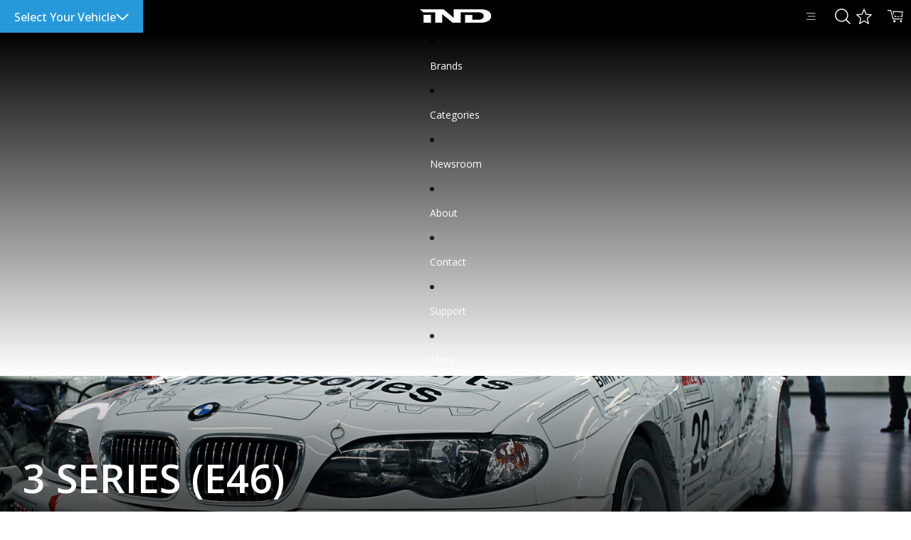

--- FILE ---
content_type: text/javascript
request_url: https://ind-distribution.com/cdn/shop/t/58/compiled_assets/block-scripts.js?48322
body_size: -403
content:
(function(){var __blocks__={};(function(){for(var element=document.getElementById("blocks-script"),attribute=a=element?element.getAttribute("data-blocks"):"",blocks=a.split(",").filter(Boolean),i=0;i<blocks.length;i++)__blocks__[blocks[i]]=!0})(),function(){if(!(!__blocks__.filters&&!Shopify.designMode))try{document.addEventListener("DOMContentLoaded",function(){document.querySelectorAll(".tag-filter-remove-button").forEach(button=>{button.addEventListener("click",function(e){e.preventDefault();const filterParam=this.dataset.filterParam,tagValue=this.dataset.tagValue;window.TagFilterUtils&&filterParam&&tagValue&&window.TagFilterUtils.removeTags(filterParam,[tagValue])}),button.addEventListener("keydown",function(e){(e.key==="Enter"||e.key===" ")&&(e.preventDefault(),this.click())})})})}catch(e){console.error(e)}}()})();
//# sourceMappingURL=/cdn/shop/t/58/compiled_assets/block-scripts.js.map?48322=


--- FILE ---
content_type: text/javascript
request_url: https://ind-distribution.com/cdn/shop/t/58/assets/select-your-vehicle-script.js?v=139762675299200709291761678050
body_size: 5522
content:
window.VehicleSelection={make:null,lineup:null,model:null,isComplete:!1,storageKey:"vehicleSelection",reset:function(){this.make=null,this.lineup=null,this.model=null,this.isComplete=!1,this.isFromStorage=!1,this.saveToStorage()},saveToStorage:function(){try{const state={make:this.make,lineup:this.lineup,model:this.model,isComplete:this.isComplete,timestamp:new Date().toISOString()};localStorage.setItem(this.storageKey,JSON.stringify(state))}catch(error){console.warn("Failed to save vehicle selection to localStorage:",error)}},loadFromStorage:function(){try{const stored=localStorage.getItem(this.storageKey);if(stored){const state=JSON.parse(stored);return this.make=state.make,this.lineup=state.lineup,this.model=state.model,this.isComplete=state.isComplete||!1,this.isFromStorage=!0,this.isComplete&&setTimeout(()=>{const event=new CustomEvent("vehicleSelectionLoadedFromStorage",{detail:{make:this.make,lineup:this.lineup,model:this.model,fullSelection:this.getFullSelection(),timestamp:state.timestamp}});document.dispatchEvent(event)},100),state}}catch(error){console.warn("Failed to load vehicle selection from localStorage:",error)}return null},clearStorage:function(){try{localStorage.removeItem(this.storageKey)}catch(error){console.warn("Failed to clear vehicle selection from localStorage:",error)}},setMake:function(makeText,makeIndex){this.make={text:makeText,index:makeIndex},this.lineup=null,this.model=null,this.isComplete=!1,this.saveToStorage()},setLineup:function(lineupText,lineupIndex,makeIndex){this.lineup={text:lineupText,index:lineupIndex,makeIndex},this.model=null,this.isComplete=!1,this.saveToStorage()},setModel:function(modelText,modelIndex,lineupIndex,makeIndex){this.model={text:modelText,index:modelIndex,lineupIndex,makeIndex},this.isComplete=!0,this.saveToStorage(),this.onComplete()},onComplete:function(){const event=new CustomEvent("vehicleSelectionComplete",{detail:{make:this.make,lineup:this.lineup,model:this.model,fullSelection:this.getFullSelection()}});document.dispatchEvent(event)},getFullSelection:function(){return{make:this.make,lineup:this.lineup,model:this.model,isComplete:this.isComplete,displayText:this.getDisplayText(),fromStorage:this.isFromStorage||!1}},getStorageInfo:function(){try{const stored=localStorage.getItem(this.storageKey);if(stored){const state=JSON.parse(stored);return{exists:!0,timestamp:state.timestamp,isComplete:state.isComplete||!1,displayText:state.isComplete?`${state.make?.text||""} ${state.lineup?.text||""} ${state.model?.text||""}`.trim():"Incomplete Selection"}}}catch(error){console.warn("Failed to get storage info:",error)}return{exists:!1}},getDisplayText:function(){return this.isComplete?`${this.make.text} ${this.lineup.text} ${this.model.text}`:"Incomplete Selection"}};function scrollToTop(){window.scrollTo({top:0,behavior:"smooth"})}function openVehicleModal(){const vehicleModal=document.getElementById("vehicle-modal"),modalContent=document.getElementById("vehicle-modal-content"),vehicleMenu=document.querySelector(".vehicle-content .select-your-vehicle, .vehicle-content .select-your-vehicle-filter")||document.querySelector("#vehicle-content-filter .select-your-vehicle, #vehicle-content-filter .select-your-vehicle-filter"),modalCloseBtn=vehicleModal?vehicleModal.querySelector(".vehicle-modal__close"):null;if(vehicleMenu&&modalContent&&vehicleModal){const mobileMenuDetails=document.getElementById("Details-menu-drawer-container");mobileMenuDetails&&mobileMenuDetails.removeAttribute("open"),setTimeout(()=>{modalContent.innerHTML="",modalContent.appendChild(vehicleMenu.cloneNode(!0)),window.VehicleSelection.reset(),vehicleModal.dataset.unlockedLevels=JSON.stringify([1]),vehicleModal.showModal(),setTimeout(()=>{vehicleModal.style.position="fixed",vehicleModal.style.top="0",vehicleModal.style.right="0",vehicleModal.style.left="auto",vehicleModal.style.margin="0",vehicleModal.style.transform="none"},0),showMobileLevel(vehicleModal,1),setTimeout(()=>{addModalNavigationHandlers(vehicleModal),initializeVehicleSelectionForModal(vehicleModal)},100),modalCloseBtn&&modalCloseBtn.focus()},150)}}function manageMobileLevelVisibility(modal,activeLevel){[".first-level",".second-level",".third-level"].forEach((level,index)=>{const element=modal.querySelector(level);element&&(index+1===activeLevel?element.classList.add("active"):element.classList.remove("active"))})}function showMobileLevel(modal,targetLevel){manageMobileLevelVisibility(modal,targetLevel);const unlockedLevels=modal.dataset.unlockedLevels?JSON.parse(modal.dataset.unlockedLevels):[1];[".first-level-btn",".second-level-btn",".third-level-btn"].forEach((btnClass,index)=>{const btn=modal.querySelector(btnClass);if(btn){const isActiveLevel=index+1===targetLevel;btn.classList.toggle("active",isActiveLevel),unlockedLevels.includes(index+1)?(btn.disabled=!1,btn.classList.remove("btn-disabled"),btn.style.borderTopColor="transparent"):(btn.disabled=!0,btn.style.borderTopColor="#9a9a9a")}}),[".first-level-btn .chevron-toggle",".second-level-btn .chevron-toggle",".third-level-btn .chevron-toggle"].forEach((iconClass,index)=>{const icon=modal.querySelector(iconClass);icon&&icon.classList.toggle("active",index+1===targetLevel)})}function applyVehicleFilters(){const selection=window.VehicleSelection.getFullSelection();if(!selection.isComplete||!selection.make||!selection.lineup||!selection.model)return;function findCheckboxByLabel(labelText){const allCheckboxes=document.querySelectorAll(`input[type="checkbox"][data-label="${labelText}" i]`);for(const checkbox of allCheckboxes)if(checkbox.getAttribute("data-label")?.toLowerCase()===labelText.toLowerCase())return checkbox;return null}document.querySelectorAll('input[name="filter.p.m.custom.vehicle_make"]').forEach(cb=>cb.checked=!1),document.querySelectorAll('input[name="filter.p.m.custom.vehicle_lineup"]').forEach(cb=>cb.checked=!1),document.querySelectorAll('input[name="filter.p.m.custom.vehicle_model"]').forEach(cb=>cb.checked=!1);const makeCheckbox=findCheckboxByLabel(selection.make.text);makeCheckbox&&(makeCheckbox.checked=!0);const lineupCheckbox=findCheckboxByLabel(selection.lineup.text);lineupCheckbox&&(lineupCheckbox.checked=!0);const modelCheckbox=findCheckboxByLabel(selection.model.text);modelCheckbox&&(modelCheckbox.checked=!0);const facetsForm=document.querySelector("facets-form-component");facetsForm&&typeof facetsForm.updateFilters=="function"&&facetsForm.updateFilters()}function parseAvailableList(inputId){const el=document.getElementById(inputId);return!el||!el.value?new Set:new Set(el.value.split("|").map(s=>s.trim().toLowerCase()).filter(Boolean))}function disableVehicleLi(li){li.classList.add("disabled"),li.setAttribute("aria-disabled","true"),li.setAttribute("tabindex","-1")}function enableVehicleLi(li){li.classList.remove("disabled"),li.removeAttribute("aria-disabled"),li.removeAttribute("tabindex")}function initVehicleAvailability(){console.log("initVehicleAvailability");const container=document.querySelector(".select-your-vehicle-filter");if(!container)return;const availMakes=parseAvailableList("available-makes"),availLineups=parseAvailableList("available-lineups"),availModels=parseAvailableList("available-models"),productCountElement=document.getElementById("collection-product-count"),productCount=productCountElement?parseInt(productCountElement.value):0,MAX_PRODUCT_COUNT=5e3;productCount<MAX_PRODUCT_COUNT&&container.querySelectorAll("li[data-vehicle-make]").forEach(li=>{const key=li.getAttribute("data-vehicle-make"),normalized=key?key.trim().toLowerCase():"";normalized&&availMakes.has(normalized)?enableVehicleLi(li):disableVehicleLi(li)}),productCount<MAX_PRODUCT_COUNT&&container.querySelectorAll("li[data-vehicle-lineup]").forEach(li=>{const key=li.getAttribute("data-vehicle-lineup"),normalized=key?key.trim().toLowerCase():"";normalized&&availLineups.has(normalized)?enableVehicleLi(li):disableVehicleLi(li)}),container.querySelectorAll("li[data-vehicle-model]").forEach(li=>{if(productCount>5e3){const a=document.createElement("a");a.href=li.getAttribute("data-source-collection"),a.textContent=li.textContent,li.removeChild(li.firstChild),li.appendChild(a)}else{const key=li.getAttribute("data-vehicle-model"),normalized=key?key.trim().toLowerCase():"";if(normalized&&availModels.has(normalized))enableVehicleLi(li);else{const a=document.createElement("a");a.href=li.getAttribute("data-source-collection"),a.textContent=li.textContent,li.removeChild(li.firstChild),li.appendChild(a)}}})}function clearVehicleSelection(){window.VehicleSelection.reset();const summaryElement=document.querySelector(".vehicle-selection-summary");summaryElement&&(summaryElement.textContent="",summaryElement.style.display="none");const filterButton=document.getElementById("vehicle-selector-filter-btn");if(filterButton){const buttonText=filterButton.querySelector("span:not(.vehicle-selection-summary):not(.chevron-toggle)");buttonText&&(buttonText.textContent="SELECT YOUR VEHICLE")}const filterContainer=document.querySelector(".select-your-vehicle-filter");if(filterContainer){const firstLevelBtn=filterContainer.querySelector(".first-level-btn span"),secondLevelBtn=filterContainer.querySelector(".second-level-btn span"),thirdLevelBtn=filterContainer.querySelector(".third-level-btn span");firstLevelBtn&&(firstLevelBtn.textContent="MAKE"),secondLevelBtn&&(secondLevelBtn.textContent="LINEUP"),thirdLevelBtn&&(thirdLevelBtn.textContent="MODEL");const lineupBtn=filterContainer.querySelector(".second-level-btn"),modelBtn=filterContainer.querySelector(".third-level-btn");lineupBtn&&(lineupBtn.disabled=!0,lineupBtn.classList.add("btn-disabled")),modelBtn&&(modelBtn.disabled=!0,modelBtn.classList.add("btn-disabled")),filterContainer.querySelectorAll(".first-level, .second-level, .third-level").forEach(level=>{level.classList.remove("active")}),filterContainer.querySelectorAll("li.selected").forEach(item=>{item.classList.remove("selected")})}}function updateFilterSummary(){const summaryElement=document.querySelector(".vehicle-selection-summary"),filterButton=document.getElementById("vehicle-selector-filter-btn");if(!summaryElement)return;const selection=window.VehicleSelection.getFullSelection();if(selection.isComplete&&selection.make&&selection.lineup&&selection.model){const summaryText=`${selection.make.text} | ${selection.lineup.text} | ${selection.model.text}`;summaryElement.textContent=summaryText,summaryElement.style.display="block",filterButton&&filterButton.setAttribute("title",summaryText)}else summaryElement.style.display="none",filterButton&&filterButton.removeAttribute("title")}function restoreVehicleSelectionState(skipIfClearing=!1){if(skipIfClearing&&window.isClearingAllFilters)return;const urlParams=new URLSearchParams(window.location.search),makeParams=urlParams.getAll("filter.p.m.custom.vehicle_make"),lineupParams=urlParams.getAll("filter.p.m.custom.vehicle_lineup"),modelParams=urlParams.getAll("filter.p.m.custom.vehicle_model");let makeLabel,lineupLabel,modelLabel;if(makeParams.length>0&&lineupParams.length>0&&modelParams.length>0){const makeCheckbox=document.querySelector(`input[type="checkbox"][value="${makeParams[0]}"]`),lineupCheckbox=document.querySelector(`input[type="checkbox"][value="${lineupParams[0]}"]`),modelCheckbox=document.querySelector(`input[type="checkbox"][value="${modelParams[0]}"]`);if(makeLabel=makeCheckbox?.getAttribute("data-label"),lineupLabel=lineupCheckbox?.getAttribute("data-label"),modelLabel=modelCheckbox?.getAttribute("data-label"),!makeLabel||!lineupLabel||!modelLabel)return}else{const selection=window.VehicleSelection.getFullSelection();if(!selection.isComplete||!selection.make||!selection.lineup||!selection.model)return;makeLabel=selection.make.text,lineupLabel=selection.lineup.text,modelLabel=selection.model.text}const summaryElement=document.querySelector(".vehicle-selection-summary"),filterButton=document.getElementById("vehicle-selector-filter-btn");summaryElement&&setTimeout(()=>{const summaryText=`${makeLabel} | ${lineupLabel} | ${modelLabel}`;summaryElement.textContent=summaryText,summaryElement.style.display="block",filterButton&&filterButton.setAttribute("title",summaryText);const filterContainer=document.querySelector(".select-your-vehicle-filter");filterContainer&&([filterContainer.querySelector(".first-level"),filterContainer.querySelector(".second-level"),filterContainer.querySelector(".third-level")].forEach(level=>level?.classList.remove("active")),[{element:filterContainer.querySelector(".first-level-btn span"),text:`MAKE - ${makeLabel.toUpperCase()}`},{element:filterContainer.querySelector(".second-level-btn span"),text:`LINEUP - ${lineupLabel.toUpperCase()}`},{element:filterContainer.querySelector(".third-level-btn span"),text:`MODEL - ${modelLabel.toUpperCase()}`}].forEach(({element,text})=>{element&&(element.textContent=text)}),[filterContainer.querySelector(".second-level-btn"),filterContainer.querySelector(".third-level-btn")].forEach(btn=>{btn&&(btn.disabled=!1,btn.classList.remove("btn-disabled"))}),[filterContainer.querySelector(".first-level-btn .chevron-toggle"),filterContainer.querySelector(".second-level-btn .chevron-toggle"),filterContainer.querySelector(".third-level-btn .chevron-toggle")].forEach(chevron=>{chevron&&(chevron.classList.remove("chevron-up"),chevron.classList.add("chevron-down"))}),[{selector:`[data-vehicle-make="${makeLabel}"]`,label:"Make"},{selector:`[data-vehicle-lineup="${lineupLabel}"]`,label:"Lineup"},{selector:`[data-vehicle-model="${modelLabel}"]`,label:"Model"}].forEach(({selector})=>{const item=filterContainer.querySelector(selector);item&&item.classList.add("selected")}))},1e3)}function addModalNavigationHandlers(modal){if(!modal)return;const firstLevelBtn=modal.querySelector(".first-level-btn"),secondLevelBtn=modal.querySelector(".second-level-btn"),thirdLevelBtn=modal.querySelector(".third-level-btn");firstLevelBtn&&firstLevelBtn.addEventListener("click",e=>{e.preventDefault(),e.stopPropagation(),showMobileLevel(modal,1)}),secondLevelBtn&&secondLevelBtn.addEventListener("click",e=>{e.preventDefault(),e.stopPropagation(),secondLevelBtn.disabled||showMobileLevel(modal,2)}),thirdLevelBtn&&thirdLevelBtn.addEventListener("click",e=>{e.preventDefault(),e.stopPropagation(),thirdLevelBtn.disabled||showMobileLevel(modal,3)})}function getVehicleContainerSelectors(baseSelector,isInModal){const containerSelectors=[];return isInModal?containerSelectors.push(".select-your-vehicle",".select-your-vehicle-filter"):containerSelectors.push(".vehicle-content .select-your-vehicle",".vehicle-content .select-your-vehicle-filter"),containerSelectors}function getContextSelectors(modal,isInModal){const baseSelector=isInModal?modal:document;if(!baseSelector)return{};const containerSelectors=getVehicleContainerSelectors(baseSelector,isInModal),containerSelector=containerSelectors.join(", "),createSelector=suffix=>containerSelectors.map(container=>`${container} ${suffix}`).join(", ");return{firstLevelItems:baseSelector.querySelectorAll(createSelector(".first-level li")),secondLevelItems:baseSelector.querySelectorAll(createSelector(".second-level li")),thirdLevelItems:baseSelector.querySelectorAll(createSelector(".third-level li")),secondLevelUls:baseSelector.querySelectorAll(createSelector(".second-level ul")),thirdLevelUls:baseSelector.querySelectorAll(createSelector(".third-level ul")),secondLevelContainer:baseSelector.querySelector(createSelector(".second-level")),firstLevelBtnSpan:baseSelector.querySelector(".first-level-btn span"),secondLevelBtnSpan:baseSelector.querySelector(".second-level-btn span"),thirdLevelBtnSpan:baseSelector.querySelector(".third-level-btn span"),firstLevel:baseSelector.querySelector(createSelector(".first-level")),secondLevel:baseSelector.querySelector(createSelector(".second-level")),thirdLevel:baseSelector.querySelector(createSelector(".third-level")),firstLevelBtn:baseSelector.querySelector(".first-level-btn"),secondLevelBtn:baseSelector.querySelector(".second-level-btn"),thirdLevelBtn:baseSelector.querySelector(".third-level-btn"),firstLevelBtnIcon:baseSelector.querySelector(".first-level-btn .chevron-toggle"),secondLevelBtnIcon:baseSelector.querySelector(".second-level-btn .chevron-toggle"),thirdLevelBtnIcon:baseSelector.querySelector(".third-level-btn .chevron-toggle")}}function initializeVehicleSelectionForModal(modal){if(!modal)return;const selectors=getContextSelectors(modal,!0);initializeClickHandlers(selectors,modal,!0)}function handleMakeSelection(makeText,index,container){const firstLevelBtnSpan=container.querySelector(".first-level-btn span"),secondLevelBtn=container.querySelector(".second-level-btn"),secondLevelBtnSpan=container.querySelector(".second-level-btn span"),secondLevel=container.querySelector(".second-level"),thirdLevelBtn=container.querySelector(".third-level-btn"),firstLevel=container.querySelector(".first-level"),thirdLevel=container.querySelector(".third-level");firstLevelBtnSpan&&(firstLevelBtnSpan.textContent=`MAKE - ${makeText.toUpperCase()}`),window.VehicleSelection.setMake(makeText,index);const secondLevelUls=container.querySelectorAll(".second-level ul");secondLevelUls.forEach(ul=>ul.classList.remove("active"));const targetUl=secondLevelUls[index%secondLevelUls.length];targetUl&&targetUl.classList.add("active"),firstLevel&&firstLevel.classList.remove("active"),secondLevel&&secondLevel.classList.add("active"),secondLevelBtn&&(secondLevelBtn.disabled=!1,secondLevelBtn.classList.remove("btn-disabled"),secondLevelBtn.classList.add("active"),secondLevelBtn.style.cursor="pointer"),secondLevelBtnSpan&&(secondLevelBtnSpan.textContent="SELECT LINEUP"),thirdLevel&&thirdLevel.classList.remove("active");const modal=container.closest("dialog");if(modal){const unlockedLevels=modal.dataset.unlockedLevels?JSON.parse(modal.dataset.unlockedLevels):[1];unlockedLevels.includes(2)||(unlockedLevels.push(2),modal.dataset.unlockedLevels=JSON.stringify(unlockedLevels)),showMobileLevel(modal,2)}}function handleLineupSelection(lineupText,lineupIndex,makeIndex,container){const secondLevelBtnSpan=container.querySelector(".second-level-btn span"),thirdLevelBtn=container.querySelector(".third-level-btn"),thirdLevelBtnSpan=container.querySelector(".third-level-btn span"),thirdLevel=container.querySelector(".third-level"),secondLevel=container.querySelector(".second-level"),firstLevel=container.querySelector(".first-level");secondLevelBtnSpan&&(secondLevelBtnSpan.textContent=`LINEUP - ${lineupText.toUpperCase()}`),window.VehicleSelection.setLineup(lineupText,lineupIndex,makeIndex);let absoluteLineupIndex=0;const allSecondLevelUls=container.querySelectorAll(".second-level ul");for(let i=0;i<makeIndex;i++)absoluteLineupIndex+=allSecondLevelUls[i].children.length;absoluteLineupIndex+=lineupIndex;const thirdLevelUls=container.querySelectorAll(".third-level ul");thirdLevelUls.forEach(ul=>ul.classList.remove("active"));const targetUl=thirdLevelUls[absoluteLineupIndex];targetUl&&targetUl.classList.add("active"),secondLevel&&secondLevel.classList.remove("active"),firstLevel&&firstLevel.classList.remove("active"),thirdLevel&&thirdLevel.classList.add("active"),thirdLevelBtnSpan&&(thirdLevelBtnSpan.textContent="SELECT MODEL");const modal=container.closest("dialog");if(modal){const unlockedLevels=modal.dataset.unlockedLevels?JSON.parse(modal.dataset.unlockedLevels):[1];unlockedLevels.includes(3)||(unlockedLevels.push(3),modal.dataset.unlockedLevels=JSON.stringify(unlockedLevels)),showMobileLevel(modal,3)}setTimeout(()=>{const activeUl=thirdLevel?.querySelector("ul.active");activeUl&&activeUl.scrollIntoView({behavior:"smooth",block:"nearest"})},100)}function handleModelSelection(modelText,modelIndex,container){const thirdLevelBtnSpan=container.querySelector(".third-level-btn span");thirdLevelBtnSpan&&(thirdLevelBtnSpan.textContent=`MODEL - ${modelText.toUpperCase()}`);const makeIndex=window.VehicleSelection.make?window.VehicleSelection.make.index:0,lineupIndex=window.VehicleSelection.lineup?window.VehicleSelection.lineup.index:0;window.VehicleSelection.setModel(modelText,modelIndex,lineupIndex,makeIndex),container.classList.contains("select-your-vehicle-filter")&&(updateFilterSummary(),applyVehicleFilters());const detailsElement=container.closest("details");detailsElement&&(detailsElement.open=!1)}let clickHandlersInitialized=!1;function initializeVehicleSelection(){if(clickHandlersInitialized)return;const modal=document.getElementById("vehicle-modal"),isInModal=modal&&modal.open&&window.innerWidth<750,selectors=getContextSelectors(modal,!!isInModal);clickHandlersInitialized=!0,initializeClickHandlers(selectors,modal,!!isInModal)}function initializeClickHandlers(selectors,modal,isInModal){const detailsElement=document.getElementById("Details-VehicleFilter");detailsElement&&detailsElement.addEventListener("click",function(event){const target=event.target;if(target.tagName==="A"&&target.closest(".third-level")&&target.closest(".select-your-vehicle-filter")){console.log("target",target);return}else{const filterContainer=detailsElement.querySelector(".select-your-vehicle-filter");if(target.closest(".first-level-btn")||target.closest(".first-level-btn span")){const firstLevel=filterContainer?.querySelector(".first-level"),secondLevel=filterContainer?.querySelector(".second-level"),thirdLevel=filterContainer?.querySelector(".third-level"),firstLevelChevron=filterContainer?.querySelector(".first-level-btn .chevron-toggle"),secondLevelChevron=filterContainer?.querySelector(".second-level-btn .chevron-toggle"),thirdLevelChevron=filterContainer?.querySelector(".third-level-btn .chevron-toggle");firstLevel&&firstLevel.classList.add("active"),secondLevel&&secondLevel.classList.remove("active"),thirdLevel&&thirdLevel.classList.remove("active"),firstLevelChevron&&(firstLevelChevron.classList.remove("chevron-down"),firstLevelChevron.classList.add("chevron-up")),secondLevelChevron&&(secondLevelChevron.classList.remove("chevron-up"),secondLevelChevron.classList.add("chevron-down")),thirdLevelChevron&&(thirdLevelChevron.classList.remove("chevron-up"),thirdLevelChevron.classList.add("chevron-down"));return}if(target.closest(".second-level-btn")||target.closest(".second-level-btn span")){const firstLevel=filterContainer?.querySelector(".first-level"),secondLevel=filterContainer?.querySelector(".second-level"),thirdLevel=filterContainer?.querySelector(".third-level"),firstLevelChevron=filterContainer?.querySelector(".first-level-btn .chevron-toggle"),secondLevelChevron=filterContainer?.querySelector(".second-level-btn .chevron-toggle"),thirdLevelChevron=filterContainer?.querySelector(".third-level-btn .chevron-toggle");firstLevel&&firstLevel.classList.remove("active"),secondLevel&&secondLevel.classList.add("active"),thirdLevel&&thirdLevel.classList.remove("active"),firstLevelChevron&&(firstLevelChevron.classList.remove("chevron-up"),firstLevelChevron.classList.add("chevron-down")),secondLevelChevron&&(secondLevelChevron.classList.remove("chevron-down"),secondLevelChevron.classList.add("chevron-up")),thirdLevelChevron&&(thirdLevelChevron.classList.remove("chevron-up"),thirdLevelChevron.classList.add("chevron-down"));return}if(target.closest(".third-level-btn")||target.closest(".third-level-btn span")){const firstLevel=filterContainer?.querySelector(".first-level"),secondLevel=filterContainer?.querySelector(".second-level"),thirdLevel=filterContainer?.querySelector(".third-level"),firstLevelChevron=filterContainer?.querySelector(".first-level-btn .chevron-toggle"),secondLevelChevron=filterContainer?.querySelector(".second-level-btn .chevron-toggle"),thirdLevelChevron=filterContainer?.querySelector(".third-level-btn .chevron-toggle");firstLevel&&firstLevel.classList.remove("active"),secondLevel&&secondLevel.classList.remove("active"),thirdLevel&&thirdLevel.classList.add("active"),firstLevelChevron&&(firstLevelChevron.classList.remove("chevron-up"),firstLevelChevron.classList.add("chevron-down")),secondLevelChevron&&(secondLevelChevron.classList.remove("chevron-up"),secondLevelChevron.classList.add("chevron-down")),thirdLevelChevron&&(thirdLevelChevron.classList.remove("chevron-down"),thirdLevelChevron.classList.add("chevron-up"));return}if(target.tagName==="LI"&&target.hasAttribute("data-vehicle-make")&&target.closest(".first-level")&&target.closest(".select-your-vehicle-filter")){const makeText=target.textContent.trim(),index=Array.from(target.parentElement.children).indexOf(target),filterContainer2=detailsElement.querySelector(".select-your-vehicle-filter");filterContainer2&&handleMakeSelection(makeText,index,filterContainer2)}if(target.tagName==="LI"&&target.closest(".second-level")&&!target.closest(".first-level")&&!target.closest(".third-level")&&target.closest(".select-your-vehicle-filter")){const lineupText=target.textContent.trim(),secondLevelUl=target.closest("ul"),makeIndex=secondLevelUl?Array.from(secondLevelUl.parentElement.children).indexOf(secondLevelUl):0,lineupIndex=secondLevelUl?Array.from(secondLevelUl.children).indexOf(target):0,filterContainer2=detailsElement.querySelector(".select-your-vehicle-filter");filterContainer2&&handleLineupSelection(lineupText,lineupIndex,makeIndex,filterContainer2)}if(target.tagName==="LI"&&target.closest(".third-level")&&!target.closest(".first-level")&&!target.closest(".second-level")&&target.closest(".select-your-vehicle-filter")){const modelText=target.textContent.trim(),thirdLevelUl=target.closest("ul"),modelIndex=thirdLevelUl?Array.from(thirdLevelUl.children).indexOf(target):0,filterContainer2=detailsElement.querySelector(".select-your-vehicle-filter");filterContainer2&&handleModelSelection(modelText,modelIndex,filterContainer2)}}},!0),selectors.firstLevelItems&&selectors.firstLevelItems.forEach((item,index)=>{item.addEventListener("click",function(event){event.stopPropagation(),event.preventDefault();const makeText=this.textContent.trim(),container=this.closest(".select-your-vehicle, .select-your-vehicle-filter");container&&handleMakeSelection(makeText,index,container)},!0)}),selectors.secondLevelItems&&selectors.secondLevelItems.forEach(item=>{item.secondLevelClickHandler&&item.removeEventListener("click",item.secondLevelClickHandler),item.secondLevelClickHandler=function(){const parentUl=this.closest("ul"),container=this.closest(".select-your-vehicle, .select-your-vehicle-filter"),secondLevelContainer=container?container.querySelector(".second-level"):null,allSecondLevelUls=secondLevelContainer?Array.from(secondLevelContainer.querySelectorAll("ul")):[],makeIndex=parentUl?allSecondLevelUls.indexOf(parentUl):-1,lineupText=this.textContent.trim(),lineupIndex=parentUl?Array.from(parentUl.children).indexOf(this):-1;container&&handleLineupSelection(lineupText,lineupIndex,makeIndex,container)},item.addEventListener("click",item.secondLevelClickHandler)}),selectors.thirdLevelItems&&selectors.thirdLevelItems.forEach(item=>{item.thirdLevelClickHandler&&item.removeEventListener("click",item.thirdLevelClickHandler),item.thirdLevelClickHandler=function(){const modelText=this.textContent.trim(),parentUl=this.closest("ul"),modelIndex=Array.from(parentUl.children).indexOf(this),container=this.closest(".select-your-vehicle, .select-your-vehicle-filter");container&&handleModelSelection(modelText,modelIndex,container)},item.addEventListener("click",item.thirdLevelClickHandler)})}let initialized=!1;function initializeVehicleScript(){if(initialized)return;initialized=!0,window.VehicleSelection.loadFromStorage();const urlParams=new URLSearchParams(window.location.search);(urlParams.has("filter.p.m.custom.vehicle_make")||urlParams.has("filter.p.m.custom.vehicle_model")||urlParams.has("filter.p.m.custom.vehicle_lineup"))&&restoreVehicleSelectionState();try{initVehicleAvailability()}catch{}window.isClearingAllFilters=!1,document.addEventListener("filter:update",()=>{setTimeout(()=>{restoreVehicleSelectionState(!0),initVehicleAvailability(document)},1e3)}),document.addEventListener("click",event=>{const target=event.target;if(!target)return;target.closest(".facets__clear-all")&&(window.isClearingAllFilters=!0,clearVehicleSelection(),setTimeout(()=>{window.isClearingAllFilters=!1},2e3))});const vehicleBtn=document.getElementById("vehicle-selector-btn"),vehicleFilterBtn=document.getElementById("vehicle-selector-filter-btn"),vehicleContent=document.getElementById("vehicle-content"),vehicleContentFilter=document.getElementById("vehicle-content-filter"),activeVehicleContent=vehicleContent||vehicleContentFilter,headerMenu=vehicleContent?vehicleContent.querySelector(".select-your-vehicle"):null,filterMenu=vehicleContentFilter?vehicleContentFilter.querySelector(".select-your-vehicle-filter"):null,vehicleMenu=headerMenu||filterMenu,vehicleModal=document.getElementById("vehicle-modal"),modalContent=document.getElementById("vehicle-modal-content"),modalCloseBtn=vehicleModal?vehicleModal.querySelector(".vehicle-modal__close"):null;function isMobile(){return window.innerWidth<750}const chevronIcon=vehicleBtn?vehicleBtn.querySelector(".chevron-toggle"):null;if(vehicleBtn&&chevronIcon&&vehicleMenu){vehicleBtn.addEventListener("click",function(e){e.preventDefault(),e.stopPropagation(),isMobile()?vehicleMenu&&modalContent&&(modalContent.innerHTML="",modalContent.appendChild(vehicleMenu.cloneNode(!0)),vehicleModal&&(vehicleModal.dataset.unlockedLevels=JSON.stringify([1]),vehicleModal.showModal(),setTimeout(()=>{vehicleModal.style.position="fixed",vehicleModal.style.top="0",vehicleModal.style.right="0",vehicleModal.style.left="auto",vehicleModal.style.margin="0",vehicleModal.style.transform="none"},0),showMobileLevel(vehicleModal,1),setTimeout(()=>{initializeVehicleSelectionForModal(vehicleModal),initVehicleAvailability(vehicleModal)},100),modalCloseBtn&&modalCloseBtn.focus())):vehicleContent&&(vehicleContent.classList.contains("active")?(vehicleContent.classList.remove("active"),chevronIcon.classList.remove("chevron-up"),chevronIcon.classList.add("chevron-down")):(window.VehicleSelection.reset(),vehicleContent.classList.add("active"),chevronIcon.classList.remove("chevron-down"),chevronIcon.classList.add("chevron-up"),initVehicleAvailability(vehicleContent)))}),modalCloseBtn&&modalCloseBtn.addEventListener("click",function(){vehicleModal&&vehicleModal.close()}),vehicleModal&&vehicleModal.addEventListener("click",function(event){event.target===vehicleModal&&vehicleModal.close()}),document.addEventListener("click",function(event){if(!isMobile()){const target=event.target,isClickOnButton=target===vehicleBtn||vehicleBtn&&vehicleBtn.contains(target),isClickOnContent=vehicleContent&&vehicleContent.contains(target);!isClickOnButton&&!isClickOnContent&&(vehicleContent&&vehicleContent.classList.remove("active"),chevronIcon&&(chevronIcon.classList.remove("chevron-up"),chevronIcon.classList.add("chevron-down")))}});let resizeTimer,lastWidth=window.innerWidth;window.addEventListener("resize",function(){clearTimeout(resizeTimer),resizeTimer=setTimeout(()=>{const currentWidth=window.innerWidth;if(Math.abs(currentWidth-lastWidth)>50){if(isMobile()&&vehicleModal&&vehicleModal.open)return;!isMobile()&&vehicleModal&&vehicleModal.open?vehicleModal.close():!isMobile()&&vehicleContent&&vehicleContent.classList.contains("active"),lastWidth=currentWidth}},250)}),initializeVehicleSelection()}window.vehicleNavigationHandlersAdded||(window.vehicleNavigationHandlersAdded=!0,document.addEventListener("click",function(event){const target=event.target,firstLevelBtn=target?target.closest(".first-level-btn"):null,secondLevelBtn=target?target.closest(".second-level-btn"):null,thirdLevelBtn=target?target.closest(".third-level-btn"):null;if(firstLevelBtn&&!firstLevelBtn.disabled){event.preventDefault();const modal=document.getElementById("vehicle-modal"),isInModal=modal&&modal.open&&window.innerWidth<750,containerSelector=firstLevelBtn.closest(".select-your-vehicle-filter")?".select-your-vehicle-filter":".select-your-vehicle";if(isInModal)showMobileLevel(modal,1);else{const container=document.querySelector(`.vehicle-content ${containerSelector}`);if(container){const firstLevel=container.querySelector(".first-level"),secondLevel=container.querySelector(".second-level"),thirdLevel=container.querySelector(".third-level");firstLevel&&firstLevel.classList.add("active"),secondLevel&&secondLevel.classList.remove("active"),thirdLevel&&thirdLevel.classList.remove("active")}}}if(secondLevelBtn&&!secondLevelBtn.disabled){event.preventDefault();const modal=document.getElementById("vehicle-modal"),isInModal=modal&&modal.open&&window.innerWidth<750,containerSelector=secondLevelBtn.closest(".select-your-vehicle-filter")?".select-your-vehicle-filter":".select-your-vehicle";if(isInModal)showMobileLevel(modal,2);else{const container=document.querySelector(`.vehicle-content ${containerSelector}`);if(container){const firstLevel=container.querySelector(".first-level"),secondLevel=container.querySelector(".second-level"),thirdLevel=container.querySelector(".third-level");firstLevel&&firstLevel.classList.remove("active"),secondLevel&&secondLevel.classList.add("active"),thirdLevel&&thirdLevel.classList.remove("active")}}}if(thirdLevelBtn&&!thirdLevelBtn.disabled){event.preventDefault();const modal=document.getElementById("vehicle-modal"),isInModal=modal&&modal.open&&window.innerWidth<750,containerSelector=thirdLevelBtn.closest(".select-your-vehicle-filter")?".select-your-vehicle-filter":".select-your-vehicle";if(isInModal)showMobileLevel(modal,3);else{const container=document.querySelector(`.vehicle-content ${containerSelector}`);if(container){const firstLevel=container.querySelector(".first-level"),secondLevel=container.querySelector(".second-level"),thirdLevel=container.querySelector(".third-level");if(firstLevel&&firstLevel.classList.remove("active"),secondLevel&&secondLevel.classList.remove("active"),thirdLevel&&!thirdLevel.classList.contains("active")){thirdLevel.classList.add("active");const activeUl=thirdLevel.querySelector("ul.active");activeUl&&activeUl.setAttribute("style","list-style: none !important; padding: 0 !important; margin: 0 !important; width: 100% !important; display: block !important; visibility: visible !important;")}}}}}));const filterDetails=document.getElementById("Details-VehicleFilter");let filterInitialized=!1;vehicleFilterBtn&&filterDetails&&filterDetails.addEventListener("toggle",function(e){filterDetails.open&&!filterInitialized&&setTimeout(()=>{const vehicleContentFilterDiv=document.getElementById("vehicle-content-filter"),freshFilterMenu=vehicleContentFilterDiv?vehicleContentFilterDiv.querySelector(".select-your-vehicle-filter"):null;if(freshFilterMenu){const detailsElement=document.getElementById("Details-VehicleFilter");detailsElement&&(detailsElement.style.minHeight="auto"),vehicleContentFilterDiv&&(vehicleContentFilterDiv.style.setProperty("display","block","important"),vehicleContentFilterDiv.style.setProperty("visibility","visible","important"),vehicleContentFilterDiv.style.setProperty("opacity","1","important"),vehicleContentFilterDiv.style.setProperty("min-height","200px","important"),window.innerWidth<750?(vehicleContentFilterDiv.style.setProperty("position","static","important"),vehicleContentFilterDiv.style.setProperty("width","100%","important"),vehicleContentFilterDiv.style.setProperty("max-width","100%","important"),vehicleContentFilterDiv.style.setProperty("margin-top","0","important"),vehicleContentFilterDiv.style.setProperty("border-radius","0","important"),vehicleContentFilterDiv.style.setProperty("border-left","none","important"),vehicleContentFilterDiv.style.setProperty("border-right","none","important")):(vehicleContentFilterDiv.style.setProperty("position","absolute","important"),vehicleContentFilterDiv.style.setProperty("width","300px","important"),vehicleContentFilterDiv.style.setProperty("max-width","90vw","important"))),freshFilterMenu.style.display="block",freshFilterMenu.style.visibility="visible",freshFilterMenu.style.minHeight="100px",freshFilterMenu.style.width="100%";const firstLevel=freshFilterMenu.querySelector(".first-level"),secondLevel=freshFilterMenu.querySelector(".second-level"),thirdLevel=freshFilterMenu.querySelector(".third-level"),secondLevelBtn=freshFilterMenu.querySelector(".second-level-btn"),thirdLevelBtn=freshFilterMenu.querySelector(".third-level-btn");firstLevel&&firstLevel.classList.add("active"),secondLevel&&secondLevel.classList.remove("active"),thirdLevel&&thirdLevel.classList.remove("active"),secondLevelBtn&&(secondLevelBtn.disabled=!0,secondLevelBtn.classList.add("btn-disabled"),secondLevelBtn.classList.remove("active")),thirdLevelBtn&&(thirdLevelBtn.disabled=!0,thirdLevelBtn.classList.add("btn-disabled"),thirdLevelBtn.classList.remove("active")),initializeVehicleSelection(),filterInitialized=!0}},100)})}initialized||document.addEventListener("DOMContentLoaded",initializeVehicleScript),document.readyState==="loading"||initializeVehicleScript(),window.openVehicleModal=openVehicleModal;
//# sourceMappingURL=/cdn/shop/t/58/assets/select-your-vehicle-script.js.map?v=139762675299200709291761678050
